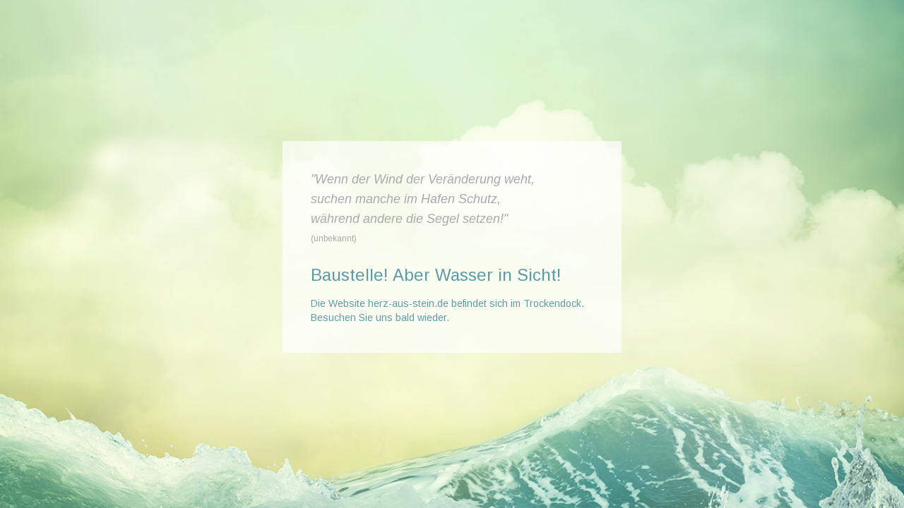

--- FILE ---
content_type: text/html; charset=UTF-8
request_url: http://herz-aus-stein.de/
body_size: 677
content:

<!DOCTYPE html PUBLIC "-//W3C//DTD XHTML 1.0 Transitional//EN" "DTD/xhtml1-transitional.dtd"> 
<html xmlns="http://www.w3.org/1999/xhtml">
<head>

<title>Trockendock herz-aus-stein.de</title>
<meta http-equiv="Content-Type" content="text/html; charset=utf-8" />
<meta name="keywords" content="" />
<meta name="description" content="" />
<meta name="generator" content="HTML-Editor" />
<meta name="author" content="" />
<meta name="robots" content="index, nofollow" />
<link href='http://fonts.googleapis.com/css?family=Arimo:400,700,400italic,700italic' rel='stylesheet' type='text/css'>

<link rel="stylesheet" type="text/css" href="css/base.css" media="all" />
<link rel="stylesheet" type="text/css" href="css/main.css" media="screen" />
<link href="images/favicon.png" rel="SHORTCUT ICON" />

</head>

<body >

<div class="frame">
    <div class="content">
        <div class="logo">Baustelle! Aber Wasser in Sicht!</div>
        <div class="zitat">"Wenn der Wind der Veränderung weht,<br />suchen manche im Hafen Schutz,<br />während andere die Segel setzen!"<br /><span>(unbekannt)</span></div>
        <div class="text">Die Website herz-aus-stein.de befindet sich im Trockendock. Besuchen Sie uns bald wieder.</div>
    </div>
</div>

</body>
</html>

--- FILE ---
content_type: text/css
request_url: http://herz-aus-stein.de/css/base.css
body_size: 9281
content:
/*Reset*/
* { margin: 0; padding: 0; }
html, body, div, span, applet, object, iframe, h1, h2, h3, h4, h5, h6, p, blockquote, a, abbr, pre, acronym, address, big, cite, code, del, dfn, em, font, img, ins, kbd, q, s, samp, small, strike, sub, sup, tt, var, dl, dt, dd, ol, ul, li, fieldset, form, label, legend, table, caption, tbody, tfoot, thead, tr, th, td { margin: 0; padding: 0; border: 0; outline: 0; font-weight: inherit; font-style: inherit; font-size: 100%; font-family: inherit; vertical-align: baseline; }
:focus { outline: 0; }
body { line-height: 1; color: black; background: white; }
ol, ul { list-style: none; }
table { border-collapse: separate; border-spacing: 0; }
caption, th, td { text-align: left; font-weight: normal; }
blockquote:before, blockquote:after, q:before, q:after { content: ""; }
blockquote, q { quotes: "" ""; }

/*Standards*/
table { font-size:12px; font-family: Arial, Verdana, Helvetica, sans-serif; width:100%; border-collapse:collapse; table-layout:fixed}
td { vertical-align: top; text-align: left; }
img { border:0; margin:0; vertical-align:middle;  }
.clear { clear:both; height:0; }
.label { float:left; width:50px; }
h1, h2, h3, h4, h5, h6, p { margin:0 0 18px 0; }
.line, hr { clear:both; height:0px; border-top:1px solid #ddd; margin:20px 0; }
.colored	{ color:#06C; }
.success { padding:20px; line-height:16px; background:#006600; margin-bottom:15px; color:#fff; font-size:12px; border:1px solid #009900; } 
.error { padding:20px; line-height:16px; background:#990000; margin:0 0 20px 0; color:#fff; font-size:12px; }
.error .sign { float:left; line-height:14px; padding:0 5px; margin-right:10px; color:#C30; font-size:11px; font-weight:bold; border:1px solid #C30; }
.adressSpacer { float:left; width:52px; }
small { font-size:11px; }
.imgCaptcha { float:left; border:1px solid #646464; border-width:4px 0 5px 6px;}
em,i { font-style:italic; }
pre { display:block;  font-family:monospace; } 
.pre { border:1px solid #ddd; background:#f9f9f9; padding:10px; font-size:11px; line-height:16px; } 
.copyright_icon { position:absolute; bottom:0; right:0;  height:18px; width:18px; background:#ddd; color:#777; text-align:center; line-height:18px; font-size:12px; font-family: Arial, Verdana, Helvetica, sans-serif !important; border-radius:2px; margin:4px;  }
.copyright_info { display:none; position:absolute; top:0; right:0; height:18px; line-height:18px; padding:0 5px; font-size:12px; background:#ddd; color:#777; text-align:left; white-space: nowrap; cursor:help; border-radius:2px;   }
.copyright_icon:hover .copyright_info { display:block; }
.abstand-unten { margin-bottom: 50px !important; }
ul.eventsList li .name .teaser p { height: auto; margin: 0; padding: 0; }
sub, sup { font-size: 75%; line-height: 0; position: relative; vertical-align: baseline; }
sup { top: -0.5em; }
sub { bottom: -0.25em; }

/*Formular*/
form.formular { width:auto; }
label { display:block;  float:left; width:160px; padding:3px 0 15px 0; }  
input { padding:3px 6px; font-size: 12px; margin:0 8px 2px 0; vertical-align:middle; width:250px;  border:1px solid #7b7a7a; background:#fff;}
input#street { width:185px; }
input#number { width:40px; }
input#zipCode { width:40px; }
input#city { width:185px; }
input#sicherheitscode { width:30px; }
input#color1, input#color2, input#color3 { width:197px; }
textarea { padding: 3px; font-size: 12px; margin:0 4px 12px 0; vertical-align:middle; width:256px; font-family: Arial, Helvetica, sans-serif; border:1px solid #7b7a7a; background:#fff; }
select { padding: 3px; font-size: 12px;  border:1px solid #7b7a7a; width:264px; margin:0 4px 0 0;}
select option { padding: 0;}
input[type="radio"] { padding:0; border:none; width:auto; margin:0 4px 2px 0; }
input[type="checkbox"] { padding:0; border:none; width:auto; margin:0 4px 2px 0; }
input[type="file"] { padding: 2px; font-size: 11px;  border:1px solid #7b7a7a; width:248px; margin:0 4px 0 0;}
input[type="submit"] { background:#666; font-weight:bold; text-align:center; width:auto; height: 23px; line-height:21px; color:#fff; margin:0 10px 0 0; padding:0 15px 0 15px; border:none; cursor:pointer; border:1px solid #7b7a7a; }
input[type="submit"]:hover { background-color: #777; }
.placeholder { color: #aaa; }
/*Frame*/
body { font-family: Arial, Verdana, Helvetica, sans-serif; font-size: 12px; color: #000; background:#fff; text-align:left; line-height:18px; position:relative;}

/*Ads*/
.ads_bottom {  background-image:url(/frontend/images/bg_ads_bottom.png);  background-position:50% 0; background-repeat:repeat no-repeat; bottom:0; height:85px; left:0;  overflow-x:hidden; overflow-y:hidden; padding:0;  position:fixed; text-align:center; width:100%; z-index:50; }
.ads_bottom_container { width:960px; height:60px; margin:12px auto 0 auto; }
.ads_position_one { float:left; width:234px; height:60px; background:#ddd; margin:0 12px 0 0; }
.ads_position_two { float:left; width:468px; height:60px; background:#ddd; margin:0 12px 0 0;  }
.ads_position_three { float:left; width:234px; height:60px; background:#ddd; }
.ad_type_fullsize { width:468px; height:60px;  }
.ad_type_halfsize { width:234px; height:60px;  }

/*Icons*/
.icon { display:block; float:right; height:20px; width:20px; background-color:#aaa; margin:0 0 0 1px; background-repeat: no-repeat; background-position: -2px -2px } 
.icon.twitter { background-image: url(/frontend/images/social/twitter.png); } 
.icon.facebook { background-image:url(/frontend/images/social/facebook.png);} 
.icon.gplus { background-image:url(/frontend/images/social/gplus.png);} 
.icon.xing { background-image:url(/frontend/images/social/xing.png);} 
.icon.email { background-image:url(/frontend/images/social/email.png);} 
.icon.impressum { background-image:url(/frontend/images/social/impressum.png);} 
.icon.download { background-image:url(/frontend/images/social/download.png);} 
.icon.youtube { background-image:url(/frontend/images/social/youtube.png);} 
.icon.home { background-image:url(/frontend/images/social/home.png);} 
.icon.newsletter { background-image: url(/frontend/images/social/newsletter.png);}
.icon.linkedin { background-image: url(/frontend/images/social/linkedin.png);} 
.icon:hover { background-color:#fff; } 
.icon.on { background-color:#fff; } 
.social { float: left; margin: 0;}

/* ### FRAME ################################################################################################# 
############################################################################################################ */
.tpl_three_left_sub { float:left; width:180px; }
.tpl_three_content { float:left; width:600px; }
.tpl_three_right_info { float:left; width:180px; }

.tpl_three_left_info { float:left; width:180px; }
.tpl_three_content { float:left; width:600px; }
.tpl_three_right_sub { float:left; width:180px; }

.tpl_two_sub { float:left; width:360px; }
.tpl_two_content { float:left; width:600px; }
.tpl_two_right { float:left; width:360px; }

.tpl_one_content { float:left; width:960px; }

.sub { width:100%; }
.content { width:100%; }
.info  { width:100%; }

/* ### BOXES ################################################################################################# 
############################################################################################################ */

/*Boxen*/
.pageBox { clear:both; margin:0 0 18px 0;  } 


/*Box Text */
.pageBox.text  { width:100%; }
.pageBox.text ul { padding:0 0 18px 16px; margin:0 0 0 16px; list-style-type:disc; } 
.pageBox.text ol { padding:0 0 18px 16px; margin:0 0 0 16px; list-style-type:decimal; } 
.pageBox.text .l .boxText { float:right; width:380px; }
.pageBox.text .l .boxImage { float:left; width: 200px; position:relative; }
.pageBox.text .lf .boxText { float:right; }
.pageBox.text .lf .boxImage { float:left; width: 200px; margin:0 18px 18px 0; position:relative; }
.pageBox.text .r .boxText { float:left; width:380px; }
.pageBox.text .r .boxImage { float:right; width: 200px; position:relative; }
.pageBox.text .rf .boxText { float:left;   }
.pageBox.text .rf .boxImage { float:right; width: 200px; margin:0 0 18px 18px; position:relative; }

/*Box Teaser */
.pageBox.teaser.special { background:#f9f9f9; margin:0 -10px 18px -10px; padding:10px; }
.pageBox.teaser ul { padding:0 0 18px 16px; margin:0 0 0 16px; list-style-type:disc; } 
.pageBox.teaser ol { padding:0 0 18px 16px; margin:0 0 0 16px; list-style-type:decimal; } 
.pageBox.teaser .l .boxText { float:right; width:380px; }
.pageBox.teaser .l .boxImage { float:left; width: 200px;position:relative; }
.pageBox.teaser .lf .boxText { float:right; }
.pageBox.teaser .lf .boxImage { float:left; width: 200px; margin:0 18px 18px 0; position:relative; }
.pageBox.teaser .r .boxText { float:left; width:380px; }
.pageBox.teaser .r .boxImage { float:right; width: 200px;position:relative; }
.pageBox.teaser .rf .boxText { float:left;   }
.pageBox.teaser .rf .boxImage { float:right; width: 200px; margin:0 0 18px 18px; position:relative; }
.pageBox.teaser .more { padding:5px 0; }

/*Box Gallery*/
.pageBox.gallery { }
.pageBox.gallery ul { margin:0; padding: 0; list-style-type:none; }
.pageBox.gallery.raster7 ul li { float:left; position:relative; width:70px; height:70px; margin: 0 16px 16px 0; border:1px solid #eee; background-repeat: no-repeat; background-position:center center; background-size: 100%;}
.pageBox.gallery.raster7 ul li a { display:block; width:70px; height:70px; background-repeat: no-repeat; background-position:center center; background-size: 100%;}
.pageBox.gallery.raster7 ul li.end { margin-right: 0; }
.pageBox.gallery.raster5 ul li { float:left; position:relative; width:100px; height:60px; margin: 0 20px 20px 0; border:1px solid #eee; background-repeat: no-repeat; background-position:center center; background-size: 100%;}
.pageBox.gallery.raster5 ul li a { display:block; width:100px; height:60px; background-repeat: no-repeat; background-position:center center; background-size: 100%;}
.pageBox.gallery.raster5 ul li.end { margin-right: 0; }
.pageBox.gallery.raster3 ul li { float:left; position:relative; width:188px; height:114px; margin: 0 15px 15px 0; border:1px solid #eee; background-repeat: no-repeat; background-position:center center; background-size: 100%;}
.pageBox.gallery.raster3 ul li a { display:block; width:188px; height:114px;  background-repeat: no-repeat; background-position:center center; background-size: 100%;}
.pageBox.gallery.raster3 ul li.end { margin-right: 0; }
.pageBox.gallery.fullsize ul li { position:relative; margin: 0 0 20px 0; }

/*Box Subemn�*/
.pageBox.submenu  { }
.pageBox.submenu ul { margin:0; padding: 0; list-style-type:none; }
.pageBox.submenu ul.rasterStyle li { float:left; width:190px; margin:0 15px 20px 0; }
.pageBox.submenu ul.rasterStyle li.three { margin-right:0; }
.pageBox.submenu ul.rasterStyle li .image { display:block; width:190px; height:100px; background-position:center;position:relative; -moz-background-size: 100%;-webkit-background-size: 100%; -o-background-size: 100%; -ms-background-size: 100%; background-size: 100%; background-repeat:no-repeat; }
.pageBox.submenu ul.rasterStyle li .title { font-weight:bold; padding:5px 0;  }
.pageBox.submenu ul.rasterStyle li .teaser { }
.pageBox.submenu ul.rasterStyle li .teaser p { margin:0; padding:0; }
.pageBox.submenu ul.rasterStyle li .more { padding:5px 0;  }

.pageBox.submenu ul.listStyle li { margin:0 0 20px 0; }
.pageBox.submenu ul.listStyle li img { float:left; width:200px;position:relative; }
.pageBox.submenu ul.listStyle li .r { float:right; width:390px;}
.pageBox.submenu ul.listStyle li .title { font-weight:bold; padding:0 0 5px 0;  }
.pageBox.submenu ul.listStyle li .teaser { }
.pageBox.submenu ul.listStyle li .more { padding:5px 0;  }

/*Box iFrame*/
.pageBox.iframe  { }
.pageBox.iframe .iframeContainer  { }

/*Box  Map*/
.pageBox.map  { }
.pageBox.map .mapContainer  { }

/*Box Team*/
.pageBox.team  { border:1px solid #aaa; padding:10px;  }
.pageBox.team .potrait.left { float:left; width:100px; position:relative;} 
.pageBox.team .portraitInfo.left { float:right; width:460px; } 
.pageBox.team .potrait.right { float:right; width:100px;position:relative; } 
.pageBox.team .portraitInfo.right { float:left; width:460px; }
.pageBox.team .portraitInfo {  }  
.pageBox.team .portraitInfo .name { font-weight:bold;  } 
.pageBox.team .portraitInfo .position { margin:0 0 18px 0;  } 
.pageBox.team .portraitInfo .description { margin:0 0 18px 0;  } 
.pageBox.team .portraitInfo .phone { } 
.pageBox.team .portraitInfo .fax { } 
.pageBox.team .portraitInfo .mobil { } 
.pageBox.team .portraitInfo .email { } 

/*Box Themen*/
.pageBox.list  { }
.pageBox.list ul { margin:0; padding: 0; list-style-type:none; }
.pageBox.list ul.lists li { margin:0 0 20px 0; }
.pageBox.list ul.lists li .image { display:block; float:left; width:190px; height:100px; background-position:center; margin:0; position:relative;}
.pageBox.list ul.lists li .themeInfos { float:right; width:390px; } 
.pageBox.list ul.lists li .title { font-weight:bold; padding:0 0 5px 0;  }
.pageBox.list ul.lists li .teaser { }
.pageBox.list ul.lists li .more { padding:5px 0;  }
/* Raster-Ansicht Liste */
.pageBox.list ul.lists li.grid { display:inline-block; vertical-align:top; width: 120px; overflow: hidden; margin: 0 30px 30px 0; }
.pageBox.list ul.lists li.last { margin-right: 0; }
.pageBox.list ul.lists li.grid .teaser { display:none; }
.pageBox.list ul.lists li.grid .title { clear: left; }
.pageBox.list ul.lists li.grid a.image { width:200px; height:133px; }
.pageBox.list .listEntryImage { float:left; width:190px;  }
.pageBox.list .listEntryContent { float:right; width:380px;  }
.pageBox.list .listEntryBack { border-top:1px dotted #aaa; padding:9px 0; margin:9px 0; }

/*Box Video*/
.pageBox.video  { border:1px solid #aaa; padding:10px; text-align:center}
.pageBox.video .info { font-size:10px; padding:5px 0 0 0; margin:5px 0 0 0;  border-top:1px dotted #aaa;  }

/*Box Image*/
.pageBox.image  { position:relative; }

/*Box News*/
.pageBox.news  {  }
.pageBox.news ul.newsList li { margin:0 0 20px 0;  }
.pageBox.news ul.newsList li .image { float:left; width:190px; height:100px; background-position:center;position:relative; }
.pageBox.news ul.newsList li .title { font-weight:bold; padding:0 0 5px 0;  }
.pageBox.news ul.newsList li .teaser { }
.pageBox.news ul.newsList li .more { padding:5px 0 18px 0;  }
.pageBox.news ul.newsList li.l .boxText { float:right; width:380px; }
.pageBox.news ul.newsList li.l .boxImage { float:left; width: 200px; padding:0 0 18px 0; position:relative;}
.pageBox.news ul.newsList li.lf .boxText { }
.pageBox.news ul.newsList li.lf .boxImage { float:left; width: 200px; margin:0 18px 18px 0;  position:relative;}
.pageBox.news ul.newsList li.r .boxText { float:left; width:380px; }
.pageBox.news ul.newsList li.r .boxImage { float:right; width: 200px; padding:0 0 18px 0;position:relative; }
.pageBox.news ul.newsList li.rf .boxText { }
.pageBox.news ul.newsList li.rf .boxImage { float:right; width: 200px; margin:0 0 18px 18px; position:relative; }

.news .date {  font-weight:bold; padding:0 0 18px 0;  }
.news .image {  float:right; width: 200px; padding:0 0 18px 0; margin:0 0 20px 20px;position:relative;}
.news .description {  }
.news .description ul li { list-style: disc; margin-left: 20px; }
.news .source { clear:both; color:#aaa;  }

ul.newsArchive li { margin:0 0 5px 0; border:1px dotted #aaa; border-width: 0 0 1px 0; padding:0 0 5px 0; }
ul.newsArchive li .date { float:left; width:80px; padding: 0; font-weight: normal; background: none; }
ul.newsArchive li .clicks { float:left; width:45px; }
ul.newsArchive li .title { float:left; width:475px;  }

.pageBox.news ul.newsMonths li { margin:0 0 5px 0; border:1px dotted #aaa; border-width: 0 0 1px 0; padding:0 0 5px 0; }
.pageBox.news ul.newsMonths li .month { float:left; width:530px; }
.pageBox.news ul.newsMonths li .count { float:left; width:70px; }

ul.newsArchive { padding:0; margin: 0 0 30px 0; }
ul.newsArchive li { margin:0 0 5px 0; border:1px dotted #aaa; border-width: 0 0 1px 0; padding:0 0 5px 0; }
ul.newsArchive li .month { float:left; width:430px; }
ul.newsArchive li .count { float:left; width:70px; }
ul.newsArchive li.firstline div { font-weight: bold; }

.subBox.newsCats span.titleL { width: 230px; padding-right: 10px; float: left; }
.subBox.newsCats ul li { float: left; }
.subBox.newsCats a.newsarchiv { clear: both; }

.subBox.gallery ul { list-style: none; font-size: 0px; margin-left: -2.5%; }
.subBox.gallery ul li { display: inline-block; padding: 5px; margin: 0 0 2.5% 2.5%; background: #fff; border: 1px solid #ddd; vertical-align: top; box-sizing: border-box;}
.subBox.gallery ul li img { width: 100%; height: auto; margin: 0 0 10px;}

.subBox.gallery.columns-2 ul li { width: 47.5%;}
.subBox.gallery.columns-3 ul li { width: 30.83%; }
.subBox.gallery.columns-4 ul li { width: 22.5%; }

.pageBox.socialmedia { clear:both; display:block; height:70px; padding: 10px; border:1px solid #aaa; border-left: none; border-right: none; margin-top:40px; position: relative; }
.pageBox.socialmedia .sm_title { font-size:120%; height:40px;  }
.pageBox.socialmedia .sm_title .left { margin-left:110px; }
.pageBox.socialmedia .sm_options  { float:right; }
.pageBox.socialmedia .sm_options a { margin:0 0 0 10px;  }
.pageBox.socialmedia .socialButton { float: left; margin: 0 20px 0 0; display: inline-block; }


/*Box Blog*/
.pageBox.blog  { margin:0 0 20px 0; list-style-type:none; }
.pageBox.blog ul.blogList li { float:left; width:290px; margin:0 20px 40px 0;  }
.pageBox.blog ul.blogList li.end { margin-right:0;  }
.pageBox.blog ul.blogList li .blog_image a { display:block; width:290px; height:100px; background-position:center; position:relative; background-size: 290px auto; margin:0 0 10px 0; } 
.pageBox.blog ul.blogList li .blog_title { }
.pageBox.blog ul.blogList li .blog_info { border:1px solid #eee; border-width:1px 0; margin:10px 0; font-size:12px; line-height:24px; }
.pageBox.blog ul.blogList li .blog_teaser {  }
.pageBox.blog ul.blogList li .blog_more { margin:5px 0 0 0; }
.pageBox.blog ul.blogList li .blog_more a { background:#aaa; line-height:30px; padding:5px 10px;  color:#fff;  font-size:12px;  }
.pageBox.blog ul.blogList li .blog_more a:hover { background:#bbb;  }

ul.blogArchive { padding:0; margin: 0 0 30px 0; }
ul.blogArchive li { margin:0 0 5px 0; border:1px dotted #aaa; border-width: 0 0 1px 0; padding:0 0 5px 0; }
ul.blogArchive li .date { float:left; width:80px; padding: 0; font-weight: normal; background: none; }
ul.blogArchive li .clicks { float:left; width:45px; }
ul.blogArchive li .title { float:left; width:475px;  }
ul.blogArchive li .month { float:left; width:430px; }
ul.blogArchive li .count { float:left; width:70px; }
ul.blogArchive li.firstline div { font-weight: bold; }

.pageBox.blog ul.newsMonths li { margin:0 0 5px 0; border:1px dotted #aaa; border-width: 0 0 1px 0; padding:0 0 5px 0; }
.pageBox.blog ul.newsMonths li .month { float:left; width:530px; }
.pageBox.blog ul.newsMonths li .count { float:left; width:70px; }

.blog .info {  border:1px solid #eee; border-width:1px 0; margin:10px 0; font-size:12px; line-height:24px;  }
.blog .image {  width: 600px; height:300px; margin:0 0 20px 0; background-position:center; position:relative; background-size: 600px auto; }
.blog .share {  border:1px solid #eee; border-width:1px 0; margin:10px 0; font-size:12px; line-height:24px;  }
.blog .tags {  border:1px solid #eee; border-width:1px 0; margin:10px 0; font-size:12px; line-height:24px;  }
.blog .comment {  border:1px solid #eee; border-width:1px 0; margin:10px 0; font-size:12px; line-height:24px;  }

.subBox.blogCats span.titleL { width: 230px; padding-right: 10px; float: left; }
.subBox.blogCats ul li { float: left; }
.subBox.blogCats a.newsarchiv { clear: both; }

.subBox.image img { max-width:100%; width:100%; }

.centerIframe { width:100%; padding:0; margin:0; }
.centerIframe iframe { display:block; margin:0 auto; }
.player-border { border:0!important; }
/*Box Documents*/
.pageBox.documents  {  }
.pageBox.documents ul { margin:0; padding: 0; list-style-type:none; }
.pageBox.documents ul.documentsList li { line-height: 16px; padding:6px 0; border-bottom:1px dotted #aaa; }
.pageBox.documents ul.documentsList li div { }
.pageBox.documents ul.documentsList li.headline { font-weight:bold; border-bottom:1px solid #aaa; }
.pageBox.documents ul.documentsList li .stand { float:right; width:130px; }
.pageBox.documents ul.documentsList li .size { float:right; width:60px; }
.pageBox.documents ul.documentsList li .type { float:right; width:40px; }
.pageBox.documents ul.documentsList li .name { float:left; width:340px;  }
.pageBox.documents ul.documentsList li .name p { height: auto; margin: 0; padding: 0; }
.pageBox.documents .documentsPreview { padding:0 0 10px 0; margin:0 0 10px 0; border-bottom:1px dotted #aaa; }
.pageBox.documents .documentsPreview .preview { float:left; width:102px; }
.pageBox.documents .documentsPreview .preview img { border:1px solid #aaa; }
.pageBox.documents .documentsPreview .text { float:right; width:480px; }
.pageBox.documents .documentsPreview .name { font-weight:bold;  }
.pageBox.documents .documentsPreview .description { font-size:11px; padding:10px 0; line-height:16px; }
.pageBox.documents .documentsPreview .stand { color:#aaa;  }
.pageBox.documents .documentsPreview ul { padding:0 0 0 14px; list-style-type: inherit  }
.pageBox.documents .documentsRaster li { width:148px; padding:15px; border:1px solid #ddd; margin:0 30px 30px 0; float:left; }
.pageBox.documents .documentsRaster li.end { margin:0 0 30px 0; }
.pageBox.documents .documentsRaster li .name { font-weight:bold; width:100%; text-align:center; padding-bottom:10px;  }
.pageBox.documents .documentsRaster li div.preview { margin:0 auto; padding:0; width:100%; min-height:150px; }
.pageBox.documents .documentsRaster li div.preview img { margin:0 auto; width:100px; display:block; border:1px solid #eee; }
.pageBox.documents .documentsRaster .stand { color:#aaa; display:block; line-height:20px; font-size:11px; }
.pageBox.documents .documentsRaster li a { float:right; margin:0 10px 0 0; }

/*Box Comments*/
.pageBox.comments  {  }
.pageBox.comments ul { margin:0; padding: 0; list-style-type:none; }
.pageBox.comments .commentOptions { margin:0 0 18px 0; }
.pageBox.comments ul.commentsList li { margin:0 0 18px 0; }
.pageBox.comments ul.commentsList li .commentHead { line-height:38px; margin:0 0 10px 0; }
.pageBox.comments ul.commentsList li .commentHead .portrait { float:left; width:36px; height:36px; border: 1px solid #aaa; margin:0 20px 0 0; background:#ddd; }
.pageBox.comments ul.commentsList li .commentHead .name {  float:left; font-size:18px; padding:0 20px 0 0; }
.pageBox.comments ul.commentsList li .commentMessage { background:#eee; padding:10px; }

/*Box Events*/
.pageBox.events  {  }
.pageBox.events  label { width:90px;  }
.pageBox.events ul { margin:0; padding: 0; list-style-type:none; }
.pageBox.events ul.eventsList li { margin:0; border:1px dotted #aaa; border-width:0 0 1px 0; padding:6px 0;  }
.pageBox.events ul.eventsList li.headline { font-size:14px; border:1px solid #aaa; border-width:0 0 1px 0; padding:0 0 12px 0; }
.pageBox.events ul.eventsList li .place { float:right; width:140px; }
.pageBox.events ul.eventsList li .name { float:right; width:270px; padding-right:10px; }
.pageBox.events ul.eventsList li .status { float:right; width:70px; display:inline-block; }

/*Box Search*/
.pageBox.search { background:#f9f9f9; border:1px solid #eee; padding:20px;  }
.pageBox.search label { width:90px;  }
.pageBox.search input { width:300px;  }

ul.searchresults { margin:0; padding: 0; list-style-type:none; }
ul.searchresults li { padding:10px 0; border-top:1px dotted #ccc; }
ul.searchresults li .number { font-weight:bold; color:#666;}
ul.searchresults li .title { font-weight:bold;}
ul.searchresults li .description { color:#666; font-size:90%;}
ul.searchresults li .update { color:#aaa; font-size:90%; }
ul.searchresults li .url { font-size:90%; }

/*Box Sitemap*/
.pageBox.sitemap {  }
.pageBox.sitemap ul { list-style-type: square; padding:0 0 0 16px; margin: 0 0 0 0;  }

/*Box Login*/
.pageBox.login { background:#f9f9f9; border:1px solid #eee; padding:20px;  }
.pageBox.remember { background:#f9f9f9; border:1px solid #eee; padding:20px;  }
.pageBox.setNewPassword { background:#f9f9f9; border:1px solid #eee; padding:20px;  }
.pageBox.confirmEmail { background:#f9f9f9; border:1px solid #eee; padding:20px;  }
.pageBox.register { background:#f9f9f9; border:1px solid #eee; padding:20px;  }

/*Box Button*/
.pageBox.clickbutton.left { float:left; }
.pageBox.clickbutton.center { text-align:center; }
.pageBox.clickbutton.right { float:right; }
.pageBox.clickbutton a { display: inline-block; font-size:13px; font-family:Arial, Helvetica, sans-serif; color: #555; font-weight:bold;  line-height:43px; height:43px;text-align:center; }
.pageBox.clickbutton a .button_label {  float:left; padding: 9px 0 14px 20px; height:20px; line-height:20px;  background:  url(/frontend/images/bg_clickbuttons_white.png) no-repeat; }
.pageBox.clickbutton a .button_end {  float:right; width:32px; height:43px; background: url(/frontend/images/bg_clickbuttons_white.png) top right no-repeat; }
.pageBox.clickbutton a.roundSmall .button_label { background-position: 0 -50px; }
.pageBox.clickbutton a.roundSmall .button_end { background-position: right -50px; }
.pageBox.clickbutton a.roundFull .button_label { background-position: 0 -100px; }
.pageBox.clickbutton a.roundFull .button_end { background-position: right -100px; }

.pageBox.clickbutton a.blue .button_label { background-image: url(/frontend/images/bg_clickbuttons_blue.png);  color:#fff; }
.pageBox.clickbutton a.blue .button_end { background-image: url(/frontend/images/bg_clickbuttons_blue.png); }
.pageBox.clickbutton a.red .button_label { background-image: url(/frontend/images/bg_clickbuttons_red.png);  color:#fff; }
.pageBox.clickbutton a.red .button_end { background-image: url(/frontend/images/bg_clickbuttons_red.png); }
.pageBox.clickbutton a.black .button_label { background-image: url(/frontend/images/bg_clickbuttons_black.png);  color:#fff; }
.pageBox.clickbutton a.black .button_end { background-image: url(/frontend/images/bg_clickbuttons_black.png); }
.pageBox.clickbutton a.yellow .button_label { background-image: url(/frontend/images/bg_clickbuttons_yellow.png);  color:#fff; }
.pageBox.clickbutton a.yellow .button_end { background-image: url(/frontend/images/bg_clickbuttons_yellow.png); }
.pageBox.clickbutton a.green .button_label { background-image: url(/frontend/images/bg_clickbuttons_green.png);  color:#fff; }
.pageBox.clickbutton a.green .button_end { background-image: url(/frontend/images/bg_clickbuttons_green.png); }
.pageBox.clickbutton a.white .button_label { background-image: url(/frontend/images/bg_clickbuttons_white.png);  color:#fff; }
.pageBox.clickbutton a.white .button_end { background-image: url(/frontend/images/bg_clickbuttons_white.png); }

/*SubBoxen*/
.subBox { clear:both; margin:0 0 18px 0; } 

/*SubBox Newsticker*/
.subBox.newsticker ul li { margin-bottom:5px; }
.subBox.newsticker ul .date {float:left; min-width:50px; line-height:12px; padding:0 0 0 8px; margin:0 0 8px 0; font-size:12px; color:#444; border-left:12px solid #cad5da; }
.subBox.newsticker ul .date img { display: inline-block; }
.subBox.newsticker ul .title a { padding:0; border-width:0;  margin:0 0 20px 20px; font-size:12px;  line-height:12px; background:none; }
.subBox.newsticker ul .teaser { border:none; margin:5px 0 0 0; }
.subBox.newsticker img.tickerThumb { display: none !important; width: 50px; }

/*SubBox News Kategorien*/
.subBox.newsCats ul li { margin-bottom:5px; }
.subBox.newsCats ul li .count { float:right; width:auto; }

.subBox .subBoxTitle{ font-weight: bold; margin: 0 0 20px 0; }

/*SubBox Menu*/
.subBox.menu li a { display:block; line-height:12px; padding:0 0 0 8px; margin:0 0 8px 0; font-size:12px; color:#8ea5ae; border-left:12px solid #cad5da; }
.subBox.menu li.onCat a { border-color:#001832;  }
.subBox.menu li a:hover { border-color:#8ea5ae;   }
.subBox.menu li.onCat  li a { display:block; line-height:22px; padding:0 20px 0 20px; margin:0 0 1px 0; font-size:11px; }
.subBox.menu li.onCat  li.onCat a { color:#001832; }
.subBox.menu li.onCat  li a:hover { color:#001832; } 

/*SubBox Team*/
.subBox.team  { }
.subBox.team .potrait.left { float:left; width:100px; } 
.subBox.team .portraitInfo.left { float:right; position:relative; } 
.subBox.team .potrait.right { float:right; width:100px; } 
.subBox.team .portraitInfo.right { float:left; position:relative; }
.subBox.team .portraitInfo {  }  
.subBox.team .portraitInfo .name { font-weight:bold;  } 
.subBox.team .portraitInfo .position { margin:0 0 18px 0;  } 
.subBox.team .portraitInfo .description { margin:0 0 18px 0;  } 
.subBox.team .portraitInfo .phone { } 
.subBox.team .portraitInfo .fax { } 
.subBox.team .portraitInfo .mobil { } 
.subBox.team .portraitInfo .email { } 

/*Seitenfunktion*/
.pagesContainer { margin:10px 0 0 0; }
.pages { height:24px; font-size:10px; float:left; line-height:20px; }
.pageslist { float:right; margin: 0; }
.pageslist ul { width:auto; float:right; margin:0 0 0 6px !important; list-style-type:none; }
.pageslist li { display:inline; }
.pageslist li a { display:block; float:left; background-color:#ddd; color:#444; line-height:20px; padding:0 6px; margin-left:2px; text-decoration:none; font-size:10px;  }
.pageslist li a.size { font-size:11px;  }
.pageslist li a:hover { background-color:#bbbbbb; color:#fff}
.pageslist li a.onpage { background-color:#bbbbbb; color:#fff}
.pagesContainer .entries { float: left; }

/*SubBox Chat*/

.subBox.chat { border: 1px solid #ddd; background:url(/frontend/images/bg_chat.png) no-repeat bottom #eee; padding:20px; height:130px; position:relative; }
.subBox.chat a#chat-window { background:green; border-radius:3px; position:absolute; top:20px; right:20px; text-align:center; line-height:30px; display:block; color:#fff; width:90px; }
.subBox.chat .text { position:absolute; left:40px; width:140px; top:77px; }

/* ### LISTS ################################################################################################## 
############################################################################################################ */

.dropdownbox { float:left; width: 145px; margin:0 10px 20px 0; }
.dropdownbox.last { margin-right:0; }
.dropdownbox .title { width:128px; border:1px solid #666; background: #666; color:#fff; line-height:28px; padding:0 0 0 10px; }
.dropdownbox .taken { position:relative; width:128px; border:1px solid #eee; background: url(/frontend/images/arrowDropdownbox.png) 120px 13px no-repeat; line-height:28px; padding:0 0 0 10px; }
.dropdownbox .taken .list { display:none; }
.dropdownbox .taken:hover .list { position:absolute; top:29px; left:-1px; display:block; border:1px solid #eee; width:200px; height:300px; overflow:auto; background:#fff;z-index:5000;  }
.dropdownbox .taken:hover .list a { display:block; line-height:26px; line-height:26px; padding:0 10px; border:1px solid #fff; color:#6f6f6f; text-decoration:none; margin:2px; }
.dropdownbox .taken:hover .list a:hover { border-color: #e9e9e9; background:#e9e9e9;  }
.dropdownbox .taken:hover .list a.selected { border-color: #ddd;  background:#eee; }
.dropdownbox.gray .title { border:1px solid #aaa; background: #aaa; }
.dropdownbox.gray .taken {  color:#aaa;}
.dropdownbox.gray .taken:hover .list { display:none; }

/*Events*/
.list.events { clear:both; margin:0 0 18px 0; } 
.list.events .label { width:70px; } 
.list.events .back { padding:18px 0 18px 0; } 
.list.events .subline { font-weight:bold; } 
.list.events .image { float:right; width:200px; margin: 0 0 20px 20px; position:relative; } 
.list.events .image img { width:200px;  } 
.list.events .description { } 
.list.events .details { font-size:14px; padding:18px 0 10px 0; border:1px solid #aaa; border-width:0 0 1px 0; } 
.list.events ul.eventDetails li { margin:0; border:1px dotted #aaa; border-width:0 0 1px 0; padding:6px 0; } 
.list.events ul.eventDetails li .label { font-weight:bold; } 

/*News*/
.list.news { clear:both; margin:0 0 18px 0; } 
.list.news .label { width:70px; } 
.list.news .back { padding:18px 0 18px 0; } 
.list.news .options { font-weight:bold; padding:0 0 9px 0; } 
.list.news .image { float:right; width:200px; margin: 0 0 20px 0; position:relative; } 
.list.news .image img { width:200px; } 
.list.news .description { float:left; width:360px; } 

/* Tabs */
#tabs { height:30px; padding:0!important; margin:0!important; list-style-type:none!important; }
#tabs li { display: inline; }
#tabs li a { float:left; font-size:12px; padding:0 10px; line-height:28px; height:28px; background: #ddd; margin:0 2px 0 0; border-bottom: 2px solid #fff; text-decoration: none; color: #333; font-weight:bold; }
#tabs li.active a { background: #eee; border-color:#eee; color:#333;  }
#tabs ul.alphabet li a { float:left; font-size:12px; padding:0 2px; line-height:20px; height:20px; background:#ddd; margin:0 2px 0 0; text-decoration: none; color: #333; }
.tabBox { border:1px solid #eee; padding:20px 20px; margin:0 0 20px 0; }
	
/* Alphabet ############################### */
ul.alphabet { height:40px; padding:0!important; margin:0!important; list-style-type:none!important; }
ul.alphabet li { display:inline;  }
ul.alphabet li a { display:block; float:left; line-height:21px; width:21px; margin:0 1px 0 0; text-align:center; background:#aaa; color:#fff; text-transform: uppercase; }
ul.alphabet li a.last { width:28px; margin-right:0; }
ul.alphabet li.active a { background:#666; color:#fff; }
ul.alphabet li.active:hover { background:#666; color:#fff; }
ul.alphabet li a.empty { background:#eee; color:#aaa;  }
ul.alphabet li a.empty.active { background:#eee; color:#aaa; }

/* Lexicon ############################### */
ul.lexicon { padding:0!important; margin:0!important; list-style-type:none!important; }
ul.lexicon li  { padding:5px 0; border-bottom:1px solid #eee;  }
ul.lexicon li .entry { float:right; width:530px; }
ul.lexicon li.last  { border-bottom:0;  }

/* Accordion ############################### */
ul.accordion { padding:0!important; margin:0!important; list-style-type:none!important; }
ul.accordion li { }
ul.accordion li li { background: #eee; }
ul.accordion li a { display:block; padding:5px 0; border-bottom:1px solid #eee; }
ul.accordion li a .entry { float:right; width:530px; }
ul.accordion li div { padding: 10px 0;  border-bottom:1px solid #eee;}

/* FAQ ############################### */
ul.faq { padding:0!important; margin:0!important; list-style-type:none!important; }
ul.faq li  { padding:5px 0; border-bottom:1px solid #eee;  }
ul.faq li .entry { float:right; width:530px; }
ul.faq li.last  { border-bottom:0;  }

/* Jobs ############################### */
ul.jobs { list-style-type:none; padding:0; margin: 0 0 30px 0; }
ul.jobs li { border-bottom:1px dotted #aaa; padding:8px 0; }
ul.jobs li.headline { font-weight:bold; border-bottom:1px solid #aaa; }
ul.jobs li .since { float:right; width:100px;  }
ul.jobs li .area { float:right; width:180px; }


/* ### JS ##################################################################################################### 
############################################################################################################ */

/*jquery autocomplete-new*/
.ac_results {	text-align:left; padding: 0px; border: 1px solid #ddd; background-color: white; overflow: hidden; z-index: 99999; }
.ac_results span { float:right; width:100px; background:#e9e9e9; padding:0 5px; }
.ac_results ul {	width: 100%;	list-style-position: outside;	list-style: none;	padding: 0;	margin: 0;}
.ac_results li {	margin: 0px;	padding: 0 0 0 5px;	cursor: default;	display: block; font: menu; font-size: 12px;	line-height: 20px;	overflow: hidden;	border-bottom:1px dotted #ddd; }
.ac_loading {	background: white url(/frontend/javascript/autocomplete-new/indicator.gif) right center no-repeat;}
.ac_odd { background-color: #fff;}
.ac_over { background-color: #eee; }

/*jquery autocomplete-new thickbox */
*{padding: 0; margin: 0;}
#TB_window {	font: 12px Arial, Helvetica, sans-serif;	color: #333333;}
#TB_secondLine {	font: 10px Arial, Helvetica, sans-serif;	color:#666666;}
#TB_window a:link {color: #666666;}
#TB_window a:visited {color: #666666;}
#TB_window a:hover {color: #000;}
#TB_window a:active {color: #666666;}
#TB_window a:focus{color: #666666;}
#TB_overlay {	position: fixed;	z-index:100;	top: 0px;	left: 0px;	height:100%;	width:100%;}
.TB_overlayMacFFBGHack {background: url(macFFBgHack.png) repeat;}
.TB_overlayBG {background-color:#000;	filter:alpha(opacity=75);	-moz-opacity: 0.75;	opacity: 0.75;}
* html #TB_overlay { position: absolute;  height: expression(document.body.scrollHeight > document.body.offsetHeight ? document.body.scrollHeight : document.body.offsetHeight + 'px');}
#TB_window {	position: fixed;	background: #ffffff;	z-index: 102;	color:#000000;	display:none;	border: 4px solid #525252;	text-align:left;	top:50%;	left:50%;}
* html #TB_window {position: absolute;margin-top: expression(0 - parseInt(this.offsetHeight / 2) + (TBWindowMargin = document.documentElement && document.documentElement.scrollTop || document.body.scrollTop) + 'px');}
#TB_window img#TB_Image {	display:block;	margin: 15px 0 0 15px;	border-right: 1px solid #ccc;	border-bottom: 1px solid #ccc;	border-top: 1px solid #666;	border-left: 1px solid #666;}
#TB_caption{	height:25px;	padding:7px 30px 10px 25px;	float:left;}
#TB_closeWindow{	height:25px;	padding:11px 25px 10px 0;	float:right;}
#TB_closeAjaxWindow{	padding:7px 10px 5px 0;	margin-bottom:1px;	text-align:right;	float:right;}
#TB_ajaxWindowTitle{	float:left;	padding:7px 0 5px 10px;	margin-bottom:1px;}
#TB_title{	background-color:#e8e8e8;	height:27px;}
#TB_ajaxContent{	clear:both;	padding:2px 15px 15px 15px;	overflow:auto;	text-align:left;	line-height:1.4em;}
#TB_ajaxContent.TB_modal{	padding:15px;}
#TB_ajaxContent p{	padding:5px 0px 5px 0px;}
#TB_load{	position: fixed;	display:none;	height:13px;	width:208px;	z-index:103;	top: 50%;	left: 50%;	margin: -6px 0 0 -104px; /* -height/2 0 0 -width/2 */}
* html #TB_load { position: absolute;margin-top: expression(0 - parseInt(this.offsetHeight / 2) + (TBWindowMargin = document.documentElement && document.documentElement.scrollTop || document.body.scrollTop) + 'px');}
#TB_HideSelect{	z-index:99;	position:fixed;	top: 0;	left: 0;	background-color:#fff;	border:none;	filter:alpha(opacity=0);	-moz-opacity: 0;	opacity: 0;	height:100%;	width:100%;}
* html #TB_HideSelect { position: absolute;  height: expression(document.body.scrollHeight > document.body.offsetHeight ? document.body.scrollHeight : document.body.offsetHeight + 'px');}
#TB_iframeContent{	clear:both;	border:none;	margin-bottom:-1px;	margin-top:1px;	_margin-bottom:1px;}

/* ValidationEngine */
.formError { z-index: 990; }
.formError .formErrorContent { z-index: 991; }
.formError .formErrorArrow { z-index: 996; }
.formErrorInsideDialog.formError { z-index: 5000; }
.formErrorInsideDialog.formError .formErrorContent { z-index: 5001; }
.formErrorInsideDialog.formError .formErrorArrow { z-index: 5006; }
.inputContainer {	position: relative;	float: left;}
.formError {	position: absolute;	top: 300px;	left: 300px;	display: block;	cursor: pointer;}
.ajaxSubmit {	padding: 20px;	background: #55ea55;	border: 1px solid #999;	display: none}
.formError .formErrorContent {	width: 100%;	background: #ee0101;	position:relative;	color: #fff;	width: 150px;	font-size: 11px;	border: 2px solid #ddd;	box-shadow: 0 0 6px #000;	-moz-box-shadow: 0 0 6px #000;	-webkit-box-shadow: 0 0 6px #000;	padding: 4px 10px 4px 10px;	border-radius: 6px;	-moz-border-radius: 6px;	-webkit-border-radius: 6px;}
.greenPopup .formErrorContent {	background: #33be40;}
.blackPopup .formErrorContent {	background: #393939;	color: #FFF;}
.formError .formErrorArrow {	width: 15px;	margin: -2px 0 0 13px;	position:relative;}
body[dir='rtl'] .formError .formErrorArrow,
body.rtl .formError .formErrorArrow {	margin: -2px 13px 0 0;}
.formError .formErrorArrowBottom {	box-shadow: none;	-moz-box-shadow: none;	-webkit-box-shadow: none;	margin: 0px 0 0 12px;	top:2px;}
.formError .formErrorArrow div {	border-left: 2px solid #ddd;	border-right: 2px solid #ddd;	box-shadow: 0 2px 3px #444;	-moz-box-shadow: 0 2px 3px #444;	-webkit-box-shadow: 0 2px 3px #444;	font-size: 0px;	height: 1px;	background: #ee0101;	margin: 0 auto;	line-height: 0;	font-size: 0;	display: block;}
.formError .formErrorArrowBottom div {	box-shadow: none;	-moz-box-shadow: none;	-webkit-box-shadow: none;}
.greenPopup .formErrorArrow div {	background: #33be40;}
.blackPopup .formErrorArrow div {	background: #393939;	color: #FFF;}
.formError .formErrorArrow .line10 {	width: 15px;	border: none;}
.formError .formErrorArrow .line9 {	width: 13px;	border: none;}
.formError .formErrorArrow .line8 {	width: 11px;}
.formError .formErrorArrow .line7 { 	width: 9px; }
.formError .formErrorArrow .line6 {	width: 7px;}
.formError .formErrorArrow .line5 {	width: 5px;}
.formError .formErrorArrow .line4 {	width: 3px;}
.formError .formErrorArrow .line3 {	width: 1px;	border-left: 2px solid #ddd;	border-right: 2px solid #ddd;	border-bottom: 0 solid #ddd;}
.formError .formErrorArrow .line2 {	width: 3px;	border: none;	background: #ddd;}
.formError .formErrorArrow .line1 {	width: 1px;	border: none;	background: #ddd;}

/* Extension: Products */
.product ul li { list-style: disc !important; margin-left: 20px; }
.product ul.downloads li, .product .gallery li { list-style: none !important; }
.products a.level_2 { padding-left: 25px; }
.products ul li ul { margin-left: 25px; display: none; }
.products ul li.onsite ul { display: block; }
ul.productsList { width: 100%; }
ul.productsList li { margin: 0 0 15px 0; padding: 15px; background: #eee;  list-style: none !important; }
ul.productsList li .imgPlaceholder { display: inline-block; float: left; margin: 0 15px 0 0; width: 175px; height: 185px; background: #ccc; }
ul.productsList li span.sku, .product span.sku { font-size: 11px; color: #a5a5a5; }
ul.productsList li span.price, .product span.price { display: block; margin: 0 0 0 0; }
ul.productsList li p, .product .productRight p { margin-top: 15px; }
ul.productsList li small, .product small { font-size: 9px; }
span.lineThrough { text-decoration: line-through; }
ul.productsList li .listItemRight { width: 380px; float: right; }
ul.productsList.small { margin: 0; }
ul.productsList.small li { padding: 15px 0; background: none; border-bottom: 1px solid #efefef; }
ul.productsList.small li .imgPlaceholder { width: 90px; height: 90px; }
ul.productsList.small li img.productIMG { width: 90px; }
ul.productsList.small li .listItemRight { width: 450px; }
ul.productsList.small li span.sku { margin-bottom: 10px; }
ul.productsList.small li h3 { margin: 0; }
.product h1 { margin: 0; }
.product ul li { list-style: none; }
.product .imgPlaceholder { width: 292px; height: 290px; float: right; background: #ccc; }
.product .productRight { width: 292px; margin-right: 15px; float: left; }
.product ul#tabs { margin: 20px 0 0 0; }
.product ul.downloads li { margin: 0 0 5px 0; padding: 0 0 5px 0; border-bottom: 1px solid #ccc; }
.product table.productTable td { padding: 5px 20px 5px 0; }
.product table.productTable tr { border-bottom: 1px solid #efefef; }
.productQty{ float: right; }
ul.productCategories { overflow: hidden; margin: 20px 00 0; }
ul.productCategories li { display: inline-block; margin: 0 7px 7px 0; vertical-align: top; }
ul.productCategories li a { display: block; width: 175px; height: 100%; padding: 10px; background: #eee; }
ul.productCategories li a:hover { background: #f4f4f4; }
ul.productCategories li .img { width: 175px; height: 185px; overflow: hidden; }
ul.productCategories li img { margin: 0 0 5px 0; }
ul.productCategories li .imgPlaceholder { display: block; float: left; margin: 0 0 5px 0; width: 175px; height: 185px; background: #ccc; }
ul.productCategories li span { display: block; margin: 10px 0 0 0; }
ul.productCategories li.last { margin-right: 0; }
a.shopButton { padding: 7px 15px; border-radius: 4px; color: #fff; font-size: 11px; font-weight: bold; background: #af0909; background: -webkit-gradient(linear, 0 0, 0 85%, from(#cc0b0b), to(#9d0000)); background: -moz-linear-gradient(top, #cc0b0b, #9d0000 85%); }
a.shopButton:hover { color: #fff;  background: -webkit-gradient(linear, 0 0, 0 99%, from(#cc0b0b), to(#6d0404)); background: -moz-linear-gradient(top, #cc0b0b, #6d0404 99%); }
ul.subBoxProducts img.productIMG { width: 50px; float: left; margin: 0 10px 0 0; }
ul.subBoxProducts li { display: block; margin: 0 0 13px 0; padding: 0 0 13px 0; border-bottom: 1px solid #ccc; }
ul.subBoxProducts li.last { border: none; }
ul.subBoxProducts li .imgPlaceholder{ width:50px; height: 50px; margin: 0 10px 0 0; float: left; background: #ccc; display: block; }
ul.subBoxProducts li span.price { display: block; }
.product .cart { width: auto; padding: 10px 15px 0 15px; background: #eee; }
.product .cart label { width: 75px; }
.product .cart input { width: 30px; display: inline-block; }
.product .cart input#addToCart { width: auto; margin: -2px 0 0 0; }
.product .cart select.variants { width: 144px; }
ul.productsList li .imageContainer { width:165px; height:165px; float:left; border: 1px solid #d8d8d8; padding: 5px; }
ul.productsList li .imageContainer div { width:165px; height:165px; background-size:contain; background-repeat:no-repeat; background-position:center; }
ul.productCategories li .imageContainer { width:165px; height:165px; float:left; border: 1px solid #d8d8d8; padding: 5px; }
ul.productCategories li .imageContainer div { width:165px; height:165px; background-size:contain; background-repeat:no-repeat; background-position:center; }

/* Pagination */
ul.pagination { display: inline-block; }
ul.pagination li { display: inline-block; }
ul.pagination li a { display: block; margin:0 2px 0 0; padding: 0 6px; background: #ddd; }
ul.pagination li a.onpage { background: #bbb; }
ul.pagination li a:hover { background: #eee; }

/* Shop */
table#shoppingCart th { font-weight: bold; }
table#shoppingCart td { padding: 5px 0; }
table#shoppingCart tr.foot { border-top: 1px solid #ccc; }
table#shoppingCart th.first { width: 160px; }
table#shoppingCart th.last { width: 30px; }
table#shoppingCart th.right { text-align: right; padding-right: 27px; }
table#shoppingCart td.right { text-align: right; padding-right: 27px; }
table#shoppingCart td a.cartTrash { width: 16px; height: 16px; display: block; background: url(/frontend/images/icons/cart_trash.png); }
table#shoppingCart td span.additionalInfo { font-style: italic; font-size: 11px; margin: 0; padding: 0; display: block; }
form.checkout { margin: 20px 0 0 0; }
form.checkout input[type="submit"] { float: right; }
#checkout { padding: 0 0 30px 0; }
#checkout ul#crumbs { margin: 0 0 25px 0; }
#checkout ul#crumbs li { display: inline-block; width: 87px; padding: 5px 15px; margin: 0 3px 0 0; text-align: center; background-color: #ccc; color: #000; opacity: 0.3; }
#checkout ul#crumbs li a { display: block;  }
#checkout ul#crumbs li.last { margin-right: 0; }
#checkout ul#crumbs li.onTab { opacity: 1; color: #fff; }
#checkout input.small { width: 40px; }
#checkout input.medium { width: 185px; }
#checkout textarea { width: 578px; padding: 10px; background: #f7f5f5; }
#checkout select#dispatch_address { width: 100%; margin: 0 0 35px 0; }
#checkout #dispatch_address_form { display: none; }
#checkout a.edit { float: right; font-size:9px; }
#checkout span.label { width: 160px; display: inline-block; }

--- FILE ---
content_type: text/css
request_url: http://herz-aus-stein.de/css/main.css
body_size: 406
content:
html,body { height:100%;}
body { color:#5c9ca7; font-family: 'Arimo', sans-serif; font-size: 14px; font-weight:400px;  padding:0; margin:0; text-align:center; line-height:20px; height:100%; background: url(../images/background.jpg) no-repeat center center fixed; -webkit-background-size: cover; -moz-background-size: cover; -o-background-size: cover; background-size: cover;}

.frame { padding-top:200px; }
.content { position:relative; margin:0 auto 0 auto; width:480px; height:300px;  background: url(../images/trans70.png); text-align:left; }
.logo {  position:absolute;  left:40px; top: 180px; font-size:24px; } 
.zitat {  position:absolute;  left:40px; top: 40px; font-size:18px; line-height:28px; font-weight: 400italic; font-style:italic; color:#aaa;  } 
.zitat span {  font-size:12px; font-style:normal; } 
.text {  position:absolute; left:40px; top: 220px; width:400px; } 